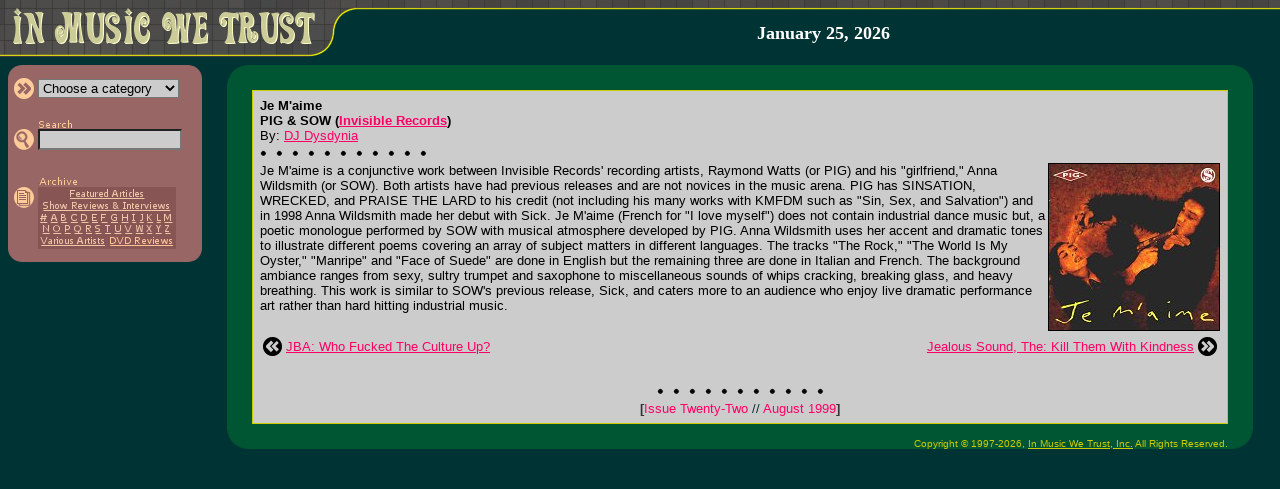

--- FILE ---
content_type: text/html; charset=UTF-8
request_url: http://inmusicwetrust.com/articles/22e06.html
body_size: 3729
content:
<!DOCTYPE HTML PUBLIC "-//W3C//DTD HTML 4.01 Transitional//EN">
<html>
<head>
 <title>In Music We Trust - Je M'aime: PIG & SOW</title>
 <link rel="stylesheet" href="/imwt.css">
 <script language="javascript" type="text/javascript" src="/imwt.js"></script>
</head>
<body bgcolor="#003333" text="#000000" link="#FF0066" vlink="#990033" alink="#FFFF33" marginwidth="0" marginheight="0" leftmargin="0" topmargin="0">
<map name="home"><area shape="rect" coords="10,3,320,50" alt="In Music We Trust &gt;&gt; Frontpage" href="/"></map>
<table width="100%" height="57" border="0" cellspacing="0" cellpadding="0"><tr><td width="366" height="57" rowspan="2" valign="top"><img src="/images/head.gif" alt="" border="0" width="366" height="57" usemap="#home"></td><td width="99%" height="10" background="/images/head_bg.gif"><img src="/images/dot.gif" height="1" width="1" border="0" alt=""></td></tr>
<tr><td width="99%" height="47" align="center" valign="middle">
 <a class="nu" href="/about.html">
  <b><font face="georgia,serif" size="4" color="#FFFFFF">January 25, 2026  </font></b></a><br>
</td></tr></table><img src="/images/dot.gif" width="1" height="8" alt="" border="0"><br>
<table width="100%" border="0" cellspacing="0" cellpadding="0"><tr><td width="200" valign="top"><img src="/images/dot.gif" width="200" height="1" alt="" border="0"><br>

<div id="mnu" style="position: absolute; left: 8px; top: 65px;">
 <table width="194" border="0" cellpadding="0" cellspacing="0"><tr bgcolor="#996666"><td colspan="3"><table width="100%" border="0" cellpadding="0" cellspacing="0"><tr><td width="50%"><img src="/images/side_cor-tl.gif" width="13" height="13" alt="" border="0"></td><td width="50%" align="right"><img src="/images/side_cor-tr.gif" width="13" height="13" alt="" border="0"></td></tr></table></td></tr><tr bgcolor="#996666"><td width="5" rowspan="6"><img src="/images/dot.gif" width="5" height="1" alt="" border="0"></td><td width="99%"><form name="f1" method="GET" action="/articles/category.php">
 <table border="0" cellspacing="0" cellpadding="0"><tr><td><input type="image" src="/images/side_category.gif" width="25" height="21" alt="&gt;&gt; Choose a category" border="0"></td><td><select name="c" class="boxc" onchange="if(this.options[this.selectedIndex].value)window.location='/articles/'+this.options[this.selectedIndex].value+'.html';return false;" onfocus="chcolor(document.f1.c,'#DDDDDD')" onblur="chcolor(document.f1.c,'#CCCCCC')"><option value="">Choose a category</option><option value="featured">&gt; Featured Articles</option><option value="showint">&gt; Show Reviews</option><option value="showint">&nbsp; &amp; Interviews</option><option value="rock">&gt; Rock/Pop</option><option value="punk">&gt; Punk/Hardcore</option><option value="metal">&gt; Metal/Hard Rock</option><option value="country">&gt; Country/Bluegrass</option><option value="electronic">&gt; Electronic/Gothic</option><option value="rap">&gt; Rap/R&amp;B</option><option value="ska">&gt; Ska/Swing/Jazz</option><option value="dvd">&gt; DVD Reviews</option></select></td></tr></table></td></form><td width="8" rowspan="6"><img src="/images/dot.gif" width="8" height="1" alt="" border="0"></td></tr><tr bgcolor="#996666"><td><img src="/images/dot.gif" width="1" height="4" alt="" border="0"></td></tr><tr bgcolor="#996666"><td><form name="f2" method="GET" action="/articles/search.php"><table border="0" cellspacing="0" cellpadding="0"><tr><td></td><td><a href="/articles/search.html"><img src="/images/side_search_text.gif" width="35" height="10" border="0" alt="Search In Music We Trust"></a></td></tr><tr><td><input type="image" src="/images/side_search.gif" width="25" height="21" alt="&gt;&gt; Search" border="0"></td><td><input type="text" name="q" size="17" maxlength="50" value="" class="box" onfocus="chcolor(document.f2.q,'#DDDDDD')" onblur="chcolor(document.f2.q,'#CCCCCC')"></td></tr></table></td></form></tr>
<tr bgcolor="#996666"><td><img src="/images/dot.gif" width="1" height="5" alt="" border="0"></td></tr>

<!--
<tr bgcolor="#996666"><td><form name="f3" method="POST"><table border="0" cellspacing="0" cellpadding="0"><tr><td></td><td><img src="/images/side_mailinglist_text.gif" width="115" height="10" border="0" alt="Sign up for mailing list"></td></tr><tr><td><input type="image" src="/images/side_mailinglist.gif" width="25" height="21" alt="&gt;&gt; Sign up for mailing list" border="0"></td>
<td><input type="text" name="list_email" size="17" maxlength="50" class="box" value="" onfocus="if(this.value=='')this.value='';chcolor(document.f3.email,'#DDDDDD')" onblur="chcolor(document.f3.email,'#CCCCCC')"></td></tr></table></td></form></tr>
-->
<tr bgcolor="#996666"><td><img src="/images/dot.gif" width="1" height="5" alt="" border="0"></td></tr><tr bgcolor="#996666"><td>
 <table border="0" cellspacing="0" cellpadding="0"><tr><td></td><td><a href="/articles/archive.html"><img src="/images/side_archive_text.gif" width="40" height="11" border="0" alt="Article Archives"></a></td></tr><tr><td valign="top"><a href="/articles/archive.html"><img src="/images/side_archive.gif" width="25" height="21" alt="&gt;&gt; Article Archives" border="0"></a></td><td bgcolor="#885555" align="center"><map name="m"><area shape="rect" coords="28,1,108,13" href="/articles/archive-featured.html" alt="Featured Articles"><area shape="rect" coords="2,13,134,25" href="/articles/archive-showint.html" alt="Interviews &amp; Show Reviews"><area shape="rect" coords="0,25,11,37" href="/articles/archive-num.html" alt="#"><area shape="rect" coords="11,25,20,37" href="/articles/archive-a.html" alt="A"><area shape="rect" coords="20,25,30,37" href="/articles/archive-b.html" alt="B"><area shape="rect" coords="30,25,41,37" href="/articles/archive-c.html" alt="C"><area shape="rect" coords="41,25,51,37" href="/articles/archive-d.html" alt="D"><area shape="rect" coords="51,25,61,37" href="/articles/archive-e.html" alt="E"><area shape="rect" coords="61,25,71,37" href="/articles/archive-f.html" alt="F"><area shape="rect" coords="71,25,81,37" href="/articles/archive-g.html" alt="G"><area shape="rect" coords="81,25,92,37" href="/articles/archive-h.html" alt="H"><area shape="rect" coords="92,25,100,37" href="/articles/archive-i.html" alt="I"><area shape="rect" coords="100,25,107,37" href="/articles/archive-j.html" alt="J"><area shape="rect" coords="107,25,117,37" href="/articles/archive-k.html" alt="K"><area shape="rect" coords="117,25,125,37" href="/articles/archive-l.html" alt="L">
 <area shape="rect" coords="125,25,135,37" href="/articles/archive-m.html" alt="M"><area shape="rect" coords="2,37,13,48" href="/articles/archive-n.html" alt="N"><area shape="rect" coords="13,37,24,48" href="/articles/archive-o.html" alt="O"><area shape="rect" coords="24,37,34,48" href="/articles/archive-p.html" alt="P"><area shape="rect" coords="34,37,46,48" href="/articles/archive-q.html" alt="Q"><area shape="rect" coords="46,37,55,48" href="/articles/archive-r.html" alt="R"><area shape="rect" coords="55,37,65,48" href="/articles/archive-s.html" alt="S"><area shape="rect" coords="65,37,74,48" href="/articles/archive-t.html" alt="T"><area shape="rect" coords="74,37,85,48" href="/articles/archive-u.html" alt="U"><area shape="rect" coords="85,37,95,48" href="/articles/archive-v.html" alt="V"><area shape="rect" coords="95,37,107,48" href="/articles/archive-w.html" alt="W"><area shape="rect" coords="107,37,116,48" href="/articles/archive-x.html" alt="X"><area shape="rect" coords="116,37,125,48" href="/articles/archive-y.html" alt="Y"><area shape="rect" coords="125,37,134,48" href="/articles/archive-z.html" alt="Z"><area shape="rect" coords="1,48,69,61" href="/articles/archive-va.html" alt="Various Artists"><area shape="rect" coords="69,48,137,61" href="/articles/archive-dvd.html" alt="DVD Reviews"></map><img src="/images/side_archive_menu.gif" width="138" height="62" border="0" alt="" usemap="#m"><br></td></tr></table>
 </td></tr><tr bgcolor="#996666"><td colspan="3"><table width="100%" border="0" cellpadding="0" cellspacing="0"><tr><td><img src="/images/side_cor-bl.gif" width="13" height="13" alt="" border="0"></td><td align="right"><img src="/images/side_cor-br.gif" width="13" height="13" alt="" border="0"></td></tr></table></td></tr>
 </table>
</div>
</td><td width="99%" align="center"><table width="95%" border="0" cols="3" cellpadding="0" cellspacing="0" bgcolor="#005533"><tr><td width="25" height="25"><img src="/images/art_cor-tl.gif" width="25" height="25" alt="" border="0"></td><td width="99%"><img src="/images/dot.gif" width="1" height="1" alt="" border="0"></td><td width="25" height="25" align="right"><img src="/images/art_cor-tr.gif" width="25" height="25" alt="" border="0"></td></tr><tr><td width="25"><img src="/images/dot.gif" width="25" height="1" alt="" border="0"></td><td width="99%">
<table width="100%" border="0" cellpadding="0" cellspacing="1" bgcolor="#CCCC00"><tr><td><table width="100%" border="0" cellpadding="5" bgcolor="#CCCCCC"><tr><td><font face="verdana,trebuchet ms,helvetica,sans-serif" size="2">
<b>Je M'aime<br>PIG & SOW (<a target="_blank" href="http://www.invisiblerecords.com">Invisible Records</a>)</b><br>By: <a href="/about.html#dysdynia">DJ Dysdynia</a><br><img src="/images/sep.gif" width="167" height="20" alt="" border="0"><br><img src="images/22/e06.jpg" border=1 align="right">Je M'aime is a conjunctive work between Invisible Records' recording artists, Raymond Watts (or PIG) and his "girlfriend," Anna Wildsmith (or SOW). Both artists have had previous releases and are not novices in the music arena. PIG has SINSATION, WRECKED, and PRAISE THE LARD to his credit (not including his many works with KMFDM such as "Sin, Sex, and Salvation") and in 1998 Anna Wildsmith made her debut with Sick. Je M'aime (French for "I love myself") does not contain industrial dance music but, a poetic monologue performed by SOW with musical atmosphere developed by PIG. Anna Wildsmith uses her accent and dramatic tones to illustrate different poems covering an array of subject matters in different languages. The tracks "The Rock," "The World Is My Oyster," "Manripe" and "Face of Suede" are done in English but the remaining three are done in Italian and French. The background ambiance ranges from sexy, sultry trumpet and saxophone to miscellaneous sounds of whips cracking, breaking glass, and heavy breathing. This work is similar to SOW's previous release, Sick, and caters more to an audience who enjoy live dramatic performance art rather than hard hitting industrial music.<br clear="all"><div align="center">
<font size="4"><br></font>
<table border="0" width="100%"><tr>
 <td width="19"><a href="64p20.html"><img src="/images/prev_article.gif" width="19" height="19" border="0" alt="Previous Article"></a></td>
 <td><font face="trebuchet ms,verdana,helvetica,sans-serif" size="2"><a href="64p20.html">JBA: Who Fucked The Culture Up?</a></font></td>
 <td align="right"><font face="trebuchet ms,verdana,helvetica,sans-serif" size="2"><a href="62r32.html">Jealous Sound, The: Kill Them With Kindness</a></font></td>
 <td width="19"><a href="62r32.html"><img src="/images/next_article.gif" width="19" height="19" border="0" alt="Next Article"></a></td>
</tr></table>
<font size="1"><br><br></font>
<img src="/images/sep.gif" width="167" height="20" alt="" border="0"><br>
<font face="verdana,trebuchet ms,helvetica,sans-serif" size="2">
<font color="#333333"><b>[</b></font><a class="nu" href="issue22.html">Issue Twenty-Two <font color="#003333">//</font> August 1999</a><font color="#333333"><b>]</b></font><br>
</font>
</div>
</font></td></tr></table></td></tr></table></td><td width="25"><img src="/images/dot.gif" width="25" height="1" alt="" border="0"></td></tr><tr><td width="25" height="25"><img src="/images/art_cor-bl.gif" width="25" height="25" alt="" border="0"></td>
<td width="99%" height="25" align="right" valign="bottom"><span class="nu"><font face="verdana,helvetica,sans-serif" size="1" color="#CCCC00">Copyright &copy; 1997-2026, <a href="/about.html" class="textsm"><font color="#CCCC00"><u>In Music We Trust, Inc.</u></font></a> All Rights Reserved.</font></span></td>
<td width="25" height="25" align="right"><img src="/images/art_cor-br.gif" width="25" height="25" alt="" border="0"></td></tr></table></td></tr></table><br>

<script defer src="https://static.cloudflareinsights.com/beacon.min.js/vcd15cbe7772f49c399c6a5babf22c1241717689176015" integrity="sha512-ZpsOmlRQV6y907TI0dKBHq9Md29nnaEIPlkf84rnaERnq6zvWvPUqr2ft8M1aS28oN72PdrCzSjY4U6VaAw1EQ==" data-cf-beacon='{"version":"2024.11.0","token":"38ef6dc07005416ca33dc637eec2cbbb","r":1,"server_timing":{"name":{"cfCacheStatus":true,"cfEdge":true,"cfExtPri":true,"cfL4":true,"cfOrigin":true,"cfSpeedBrain":true},"location_startswith":null}}' crossorigin="anonymous"></script>
</body>
</html>
